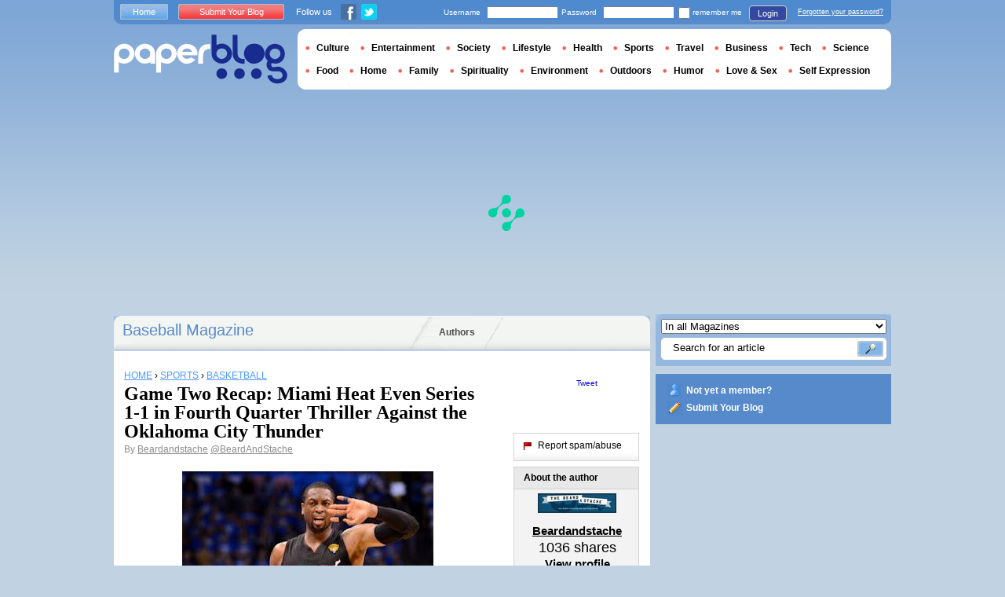

--- FILE ---
content_type: text/html; charset=utf-8
request_url: https://en.paperblog.com/game-two-recap-miami-heat-even-series-1-1-in-fourth-quarter-thriller-against-the-oklahoma-city-thunder-245453/
body_size: 10563
content:

<!DOCTYPE html PUBLIC "-//W3C//DTD XHTML 1.0 Strict//EN" "http://www.w3.org/TR/xhtml1/DTD/xhtml1-strict.dtd">

<html xmlns="http://www.w3.org/1999/xhtml" xmlns:fb="http://www.facebook.com/2008/fbml" xml:lang="en" lang="en">

 <head>
  <title>Game Two Recap: Miami Heat Even Series 1-1 in Fourth Quarter Thriller Against the Oklahoma City Thunder - Paperblog</title>
  <meta http-equiv="content-type" content="text/html; charset=utf-8" />
  <meta http-equiv="keywords" lang="en" content="game, two, recap, miami, heat, even, series, 1, 1, in, fourth, quarter, thriller, against, the, oklahoma, city, thunder, Game Two Recap: Miami Heat Even Series 1-1 in Fourth Quarter Thriller Against the Oklahoma City Thunder" /> 
  <meta name="description" lang="en" content="Photo: Getty Images - Mike Ehrman - Troy Ballard This series -- whoa. There was plenty of &#39;that never happened before&#39; moments in Game Two: OKC losing at home for the first time this postseason, LeBron James knocking down" />
  <meta name="identifier-url" content="http://en.paperblog.com"/>
  <link rel="shortcut icon" href="https://m5.paperblog.com/assets/htdocs/favicon.ico" /> 
  
  <link href="https://m5.paperblog.com/css/en.ra7935d99526adc034d695b68cd0033a9.css" rel="stylesheet" type="text/css" />
  <!--[if ie 6]><link href="https://m5.paperblog.com/css/ie.ree9ccf63538f0bded55d77ee5ee85e74.css" rel="stylesheet" type="text/css" /><![endif]-->
  
  

<!--[if !IE]>-->
<link href="https://m5.paperblog.com/css/mobile.re974143180f19344bc39a471c5b4d9b1.css" rel="stylesheet" type="text/css" media="only screen and (max-device-width: 599px)" />
<meta name="viewport" content="width=device-width" />
<!--<![endif]-->

  
  
  <link href="https://m5.paperblog.com/css/featherlight.r6bcea3ecd82effb38c3d894c62a260d4.css" rel="stylesheet" type="text/css" media="only screen and (min-width: 600px)" />
  <style type="text/css">
    div.popin_share {
      position: absolute;
      float: left;
      padding-left: 20px;
      padding-top: 20px;
      
    }
    img.social-inline {display: inline; margin-right: 4px;}
    </style>

  


<script async="" type="37794959d162f21cb0aeb01e-text/javascript" src="https://securepubads.g.doubleclick.net/tag/js/gpt.js"></script>
<script type="37794959d162f21cb0aeb01e-text/javascript">
var optidigitalQueue = optidigitalQueue || {};
optidigitalQueue.cmd = optidigitalQueue.cmd || [];
</script>
<script type="37794959d162f21cb0aeb01e-text/javascript" id='optidigital-ad-init' async data-config='{"adUnit": "/1035235/od.paperblog.com/article"}' src='//scripts.opti-digital.com/tags/?site=paperblog'></script>



  
 
  
 <link rel="canonical" href="https://en.paperblog.com/game-two-recap-miami-heat-even-series-1-1-in-fourth-quarter-thriller-against-the-oklahoma-city-thunder-245453/" />
 
 <link rel="amphtml" href="https://en.paperblog.com/game-two-recap-miami-heat-even-series-1-1-in-fourth-quarter-thriller-against-the-oklahoma-city-thunder-245453/amp">
 
 <meta name="title" lang="en" content="Game Two Recap: Miami Heat Even Series 1-1 in Fourth Quarter Thriller Against the Oklahoma City Thunder" />
 <meta property="og:title" content="Game Two Recap: Miami Heat Even Series 1-1 in Fourth Quarter Thriller Against the Oklahoma City Thunder - Paperblog"/>
 <meta property="og:description" content="Photo: Getty Images - Mike Ehrman - Troy Ballard This series -- whoa. There was plenty of &#39;that never happened before&#39; moments in Game Two: OKC losing at home for the first time this postseason, LeBron James knocking down"/>
 <meta property="og:site_name" content="Paperblog"/>
 <meta property="og:type" content="article"/>

 <meta name="twitter:card" content="summary" />
 
 <meta name="twitter:site" content="@paperblog" />
 
 <meta name="twitter:title" content="Game Two Recap: Miami Heat Even Series 1-1 in Fourth Quarter Thriller Against the Oklahoma City Thunder - Paperblog" />
 <meta name="twitter:description" content="Photo: Getty Images - Mike Ehrman - Troy Ballard This series -- whoa. There was plenty of &#39;that never happened before&#39; moments in Game Two: OKC losing at home for the first time this postseason, LeBron James knocking down" />
 <meta name="twitter:url" content="https://en.paperblog.com/game-two-recap-miami-heat-even-series-1-1-in-fourth-quarter-thriller-against-the-oklahoma-city-thunder-245453/" />

 
 <meta property="fb:app_id" content="102593679888369">
 
 
 
 
 
  
  
   <link rel="image_src" href="https://m5.paperblog.com/i/24/245453/game-two-recap-miami-heat-even-series-1-1-in--T-Ewt5yB.jpeg" />
   <meta property="og:image" content="https://m5.paperblog.com/i/24/245453/game-two-recap-miami-heat-even-series-1-1-in--T-Ewt5yB.jpeg"/>
   <meta name="twitter:image" content="https://m5.paperblog.com/i/24/245453/game-two-recap-miami-heat-even-series-1-1-in--T-Ewt5yB.jpeg" />
   
  
  
 
 



  
  
  <style type="text/css">
  @media only screen and (min-device-width: 600px) {
    #main {
      padding-top: 400px;
    }
  }
  </style>
 </head>
 <body>
  
  
  <script type="37794959d162f21cb0aeb01e-text/javascript">
  (function() {
    var ARTICLE_URL = window.location.href;
    var CONTENT_ID = 'everything';
    document.write(
      '<scr'+'ipt '+
      'src="//survey.g.doubleclick.net/survey?site=_anevr4p4pmmywrikiuv3w6gfsu'+
      '&amp;url='+encodeURIComponent(ARTICLE_URL)+
      (CONTENT_ID ? '&amp;cid='+encodeURIComponent(CONTENT_ID) : '')+
      '&amp;random='+(new Date).getTime()+
      '" type="text/javascript">'+'\x3C/scr'+'ipt>');
  })();
  </script>
  

  


  
  
  
  
  
  <div id="main">
   <div id="content" class="article-page">
    <div class="main-content">
     

     <h2 class="main-content-title">
 
  
   
   
    <a href="/baseball/">Baseball Magazine </a>
   
   
  
 
</h2>
     <ul id="main-navigation">
      
       <li class="menu-large"><a href="/users/top/">Authors</a></li>
      
     </ul>
     

<div class="mobile-menu">
  <a href="/" class="mobile-menu-logo">
    <img src="https://m51.paperblog.com/assets/images/logo-white-transparent.png" width="123" height="36" alt="Logo" />
  </a>
  <span class="social-button">
    <a href="https://www.facebook.com/sharer/sharer.php?u=http%3A%2F%2Fen.paperblog.com%2Fgame-two-recap-miami-heat-even-series-1-1-in-fourth-quarter-thriller-against-the-oklahoma-city-thunder-245453%2F" target="_blank"><img src="https://m51.paperblog.com/assets/images/ico-fb-32x32.png" height="32" width="32" alt="Facebook"></a>
    <a href="https://twitter.com/share?url=http%3A%2F%2Fen.paperblog.com%2Fgame-two-recap-miami-heat-even-series-1-1-in-fourth-quarter-thriller-against-the-oklahoma-city-thunder-245453%2F" target="_blank"><img src="https://m5.paperblog.com/assets/images/ico-tw-32x32.png" height="32" width="32" alt="Twitter"></a>
  </span>
</div>


     
 <div class="columns">
  
  <div class="article-holder">
   <div class="article">
    
    <div class="article-title">
     



     
     
     
<div itemscope itemtype="https://schema.org/BreadcrumbList"><div class="breadcrumbs" itemscope itemprop="itemListElement" itemtype="https://schema.org/ListItem"><a href="/" itemprop="item"><span itemprop="name">HOME</span></a><meta itemprop="position" content="1" /><span class="bread_gt">&nbsp;›&nbsp;</span></div><div class="breadcrumbs" itemscope itemprop="itemListElement" itemtype="https://schema.org/ListItem"><a href="/sports/" itemprop="item"><span itemprop="name">SPORTS</span></a><meta itemprop="position" content="2" /><span class="bread_gt">&nbsp;›&nbsp;</span></div><div class="breadcrumbs" itemscope itemprop="itemListElement" itemtype="https://schema.org/ListItem"><a href="/basketball/" itemprop="item"><span itemprop="name">BASKETBALL</span></a><meta itemprop="position" content="3" /></div></div>

     
     
     <h1>Game Two Recap: Miami Heat Even Series 1-1 in Fourth Quarter Thriller Against the Oklahoma City Thunder</h1>
     <em>
       



By <a href="/users/beardandstache/"> Beardandstache</a>




<a href="https://twitter.com/BeardAndStache">@BeardAndStache</a>

     </em>
    </div>
    
      
       <div class="desktop-hide mobile-ads">
        <div id='optidigital-adslot-Mobile_Top' style='display:none;' class="Mobile_Top"></div>

       </div>
      
    

    
    <div class="article-content">
      
      
     
	    

      
      
    
<p><img src="//m5.paperblog.com/i/24/245453/game-two-recap-miami-heat-even-series-1-1-in--L-5iB7M9.jpeg" alt="Game Two Recap: Miami Heat Even Series 1-1 in Fourth Quarter Thriller Against the Oklahoma City Thunder" border="0" title="Game Two Recap: Miami Heat Even Series 1-1 in Fourth Quarter Thriller Against the Oklahoma City Thunder" /></p>

    <div class="p402_premium">
        <p>Photo: Getty Images - Mike Ehrman</p>

<br />
<b>- Troy Ballard</b>

<br />
This series -- whoa.&#160;

<br />
There was plenty of 'that never happened before' moments in Game Two: OKC losing at home for the first time this postseason, LeBron James knocking down multiple clutch-shots and free-throws in the late fourth, Kevin Durant not getting a foul call, Serge Ibaka developing an offensive game and the list goes on.&#160;

<br />
In what will go down as possibly the most exciting game of the series, the Miami Heat went wire to wire and escaped Oklahoma City, despite a tough and strong Thunder comeback, to even the series 1-1 with a narrow 100-96 victory.&#160;

<br />
Here are some quick thoughts from the game:&#160;

<br />
<b><i>Shane MoFo Battier is ON FIRE!</i></b>

<br />
Listen, if someone would have told me that Shane Battier would explode for 17 points in the first two games of the NBA Finals -- I would have laughed. But, Battier's play has been no laughing matter as the former Duke killer has turned back Father Time and has&#160;dominated&#160;from beyond the arc.

<br />
Not only has his offense been stunning, but he has been&#160;extremely&#160;tough on defense. Battier has been an essential part of the Heat's success, and if he can keep this run going, Oklahoma City is in trouble.&#160;

<br />
<b><i>Kevin Durant -- Monster. Russell Westbrook -- Mini-Monster. James Harden -- Beard.&#160;</i></b>

<br />
The Thunder may have dropped Game Two, but OKC's Big Three were dynamite.&#160;

<br />
81 total points between the three of them. 81 of 96 total points. Yowza.&#160;

<br />
Durant was more clutch (forget being in foul trouble the entire game) as that pilot who landed the plane in the Hudson, Westbrook started off slow but picked up and turned into a scoring machine in the second half and Harden rebounded perfectly from Game One and was his typical self.&#160;

<br />
Not only are these three amazing together as teammates, but it's like watching a highlight reel on every single offensive&#160;possession.

<br />
<b><i>Chris Bosh, You Don't Say!</i></b>

<br />
I ripped Chris Bosh after Game One. He didn't show good effort on defense, made poor offensive&#160;decisions&#160;and his rebounding was&#160;abysmal. He must have had thought the same thing.&#160;

<br />
Game Two was one of the most impressive performances I have seen from Bosh since he has been in Miami. His offensive performance wasn't&#160;mind-blowing, but everything else from his seven offensive rebounds to the excellent hustle on loose balls made him look like he was back at Georgia Tech.&#160;

<br />
This is the kind of Bosh that Miami needs to continue to win in this series -- not the half-Bosh that has been banned to the confines&#160;Jurassic&#160;Park.

<br />
<b><i>LBJ Was Clutch!</i></b>

<br />
Haters are going to hate.&#160;

<br />
Here's a news flash -- LeBron James was clutch in the fourth quarter and iced the game.&#160;

<br />
Not only was he trusted with the ball to knock down a silky smooth 16-footer with less than 30 seconds in the game, but he also drilled two free-throws which sealed it. LBJ avoided a total collapse and played like it was any other game and he was in any other quarter.&#160;

<br />
<b><i>The Refs Sucked -- We Get It.&#160;</i></b>

<br />
OKC -- we get it. There was a blatant no-call on Durant's last shot when LBJ knocked him in the arm and then the stomach. It sucks that the Thunder didn't catch that break and have a chance of tying with time expiring.&#160;

<br />
But, the Heat also got the shaft on several calls --&#160;specifically&#160;those involving Harden. Miami may get the edge in BS calls, because of that last play, but all around the game was incredibly poorly&#160;officiated. It's been the story of the entire season, playoffs and now the Finals.

<br />
<b><i>Here's Looking at You, Dwyane.</i></b>

<br />
FINALLY. Was anyone else getting sick of D-Wade trying to be Ray Allen?

<br />
From the first time Wade had the ball in his hands, he drove to the rim and attacked the paint. He was back in his element of drawing fouls, breaking through double-teams and throwing down nasty slams in transition.

<br />
Game One was this weak collection of jump-shots that didn't suit his style, but with him attacking the defense, Wade tallied 24 points -- a much more suitable number for a player of his caliber.&#160;

<br />
<b><i>Thunder Have Another Slow Start -- Cause for Alarm?&#160;</i></b>&#160;

<br />
Whenever a team starts out only scoring two points in the first nine-minutes of play -- there's a problem.

<br />
The Thunder did manage to bounce-back in the second half (that sounds familiar), despite playing a terrible first quarter and an only average second. OKC seems content with being down big, but then rallying and throwing together crazy runs, but it obviously isn't a flawless art as this game showed.&#160;

<br />
This is something that needs to improve and quickly.&#160;

<br />
<b><i>Heat Have The Momentum</i></b>

<br />
Miami just won at a place where no other playoff team has been able to this season. Nuff' said.

<i><br /></i>

<i>Be Sure to follow Beard and Stache on Twitter&#160;</i><a href="https://twitter.com/#%21/BeardAndStache" target="_blank"  rel="nofollow" ><span><i>@BeardAndStache</i></span></a><i>, and also Troy&#160;</i><a href="https://twitter.com/#%21/TroyBallards" target="_blank"  rel="nofollow" ><span><i>@TroyBallards</i></span></a><i>, like our Facebook page&#160;</i><a href="https://www.facebook.com/BeardandStache?sk=wall" target="_blank"  rel="nofollow" ><span><i>HERE</i></span></a><i>!</i>&#160;

    </div>
    <script type="37794959d162f21cb0aeb01e-text/javascript">
        try { _402_Show(); } catch(e) {}
    </script>
      
      
      
      
      
      
	   
	  </div>
	  
	  <br />
    
    
    
    
    
    <div class="hidden-mobile">
      <div style='display:none;' class="Content_1"></div>

    </div>
    
    

    
    
    <div class="desktop-hide mobile-ads">
    <div style='display:none;' class="Mobile_Pos1"></div>
</div>

    
    
    

    <iframe id="facebookLike" src="//www.facebook.com/plugins/like.php?href=https://en.paperblog.com/game-two-recap-miami-heat-even-series-1-1-in-fourth-quarter-thriller-against-the-oklahoma-city-thunder-245453/&amp;layout=standard&amp;show_faces=false&amp;width=467&amp;action=like&amp;font=arial&amp;colorscheme=light&amp;height=30" scrolling="no" frameborder="0" style="" allowTransparency="true"></iframe>

    

    
    
    

    

    

    
     

    

	  
   </div>
   
   <div class="article-content goto-home">
     <a href="/">
       Back to Featured Articles on <img src="https://m51.paperblog.com/assets/images/logo-white.png" alt="Logo Paperblog" title="Paperblog" width="142" height="40"/>
     </a>
   </div>
   
   
    <div class="fb-comments" data-href="https://en.paperblog.com/game-two-recap-miami-heat-even-series-1-1-in-fourth-quarter-thriller-against-the-oklahoma-city-thunder-245453/" data-num-posts="4" data-width="467"></div>
   



   <style>
  .magazine-last-articles ul div.img-thumb {
    overflow: hidden;
    width:175px;
    height:130px;
    float: left;
    margin: 3px 13px 0 0;
  }
  .magazine-last-articles ul div.img-thumb a img {
    -moz-transition: all 0.6s ease-in-out;
    -webkit-transition: all 0.6s ease-in-out;
    -o-transition: all 0.6s ease-in-out;
    -ms-transition: all 0.6s ease-in-out;
    transition: all 0.6s ease-in-out;
  }
.magazine-last-articles ul div.img-thumb a img:hover {
    -moz-transform: scale(1.3) rotate(5deg);
    -webkit-transform: scale(1.3) rotate(5deg);
    -o-transform: scale(1.3) rotate(5deg);
    -ms-transform: scale(1.3) rotate(5deg);
    transform: scale(1.3) rotate(5deg);
  }
</style>
   
    

   

   
     
   
   <div id="comments" class="last-comments">
    
      
      
    
    
    
    
    <!-- Facebook Comments from Comments Box social plugin -->
    

    
    
    
   </div>

   

  </div>

  <div class="small-column">
   
    
     
    
   
   <div style="margin-top: 10px; margin-bottom: 5px; padding-left: 5px; padding-right: 0px; min-height: 60px;">
      <iframe src="//www.facebook.com/plugins/like.php?app_id=102593679888369&amp;href=https://en.paperblog.com/game-two-recap-miami-heat-even-series-1-1-in-fourth-quarter-thriller-against-the-oklahoma-city-thunder-245453/&amp;send=false&amp;layout=box_count&amp;width=65&amp;show_faces=false&amp;action=like&amp;colorscheme=light&amp;font&amp;height=65" scrolling="no" frameborder="0" style="border:none; overflow:hidden; width:65px; height:65px; float:left;margin-left: 5px;margin-right: 5px;" allowTransparency="true"></iframe>

      <a href="//twitter.com/share" class="twitter-share-button" data-count="vertical" data-lang="en">Tweet</a>
    </div>
   <div class="petit-menu">
    
    
	   
	  
	  
	  
    
    <div class="petit-menu-row">
 	   
	    <a rel="nofollow" class="warn" href="/articles/245453/warn/">
	     <span>Report spam/abuse</span>
	    </a>
	   
	  </div>
	  
   </div>
   
	 <div class="par">
	  
	   
	    <div class="par-top">
	     <h3 class="par-title">About the author</h3>
         
          <a href="/users/beardandstache/">
  	      
  	       
   	        <img src="https://m5.paperblog.com/images/members/beardandstache-132x168.jpg" class="par-photo-big" alt="" data-pin-no-hover="true" />
           
          
          </a>
         
        <br />
        <p class="par-center">
          
          <a href="/users/beardandstache/" class="par-title-lnk par-bolder"> Beardandstache</a>
          
          
          
	         <strong class="par-points-big" id="vote-user">1036<span> shares</span></strong>
	        
          
          
          <a href="/users/beardandstache/" class="par-title-lnk par-bolder">View profile</a><br />
          

          <a href="/r/f/1967/" class="par-title-lnk par-bolder" target="_blank">View Blog</a>
          
        </p>
        <p class="par-center user-network">
          
          <img src="https://m5.paperblog.com/assets/images/ico-fb.gif" height="20" width="20" alt="The Author's profile is not complete." title="The Author's profile is not complete.">
          
          
          <a href="/r/u/beardandstache/twitter/"><img src="https://m52.paperblog.com/assets/images/ico-twitter.gif" height="20" width="20"></a>
          
        </p>
	     </div>
	    
	   
	   
     
	   
<div class="par-bottom">
 <h3 class="par-list-title">Author's Latest Articles</h3>
 <ul>
   
    <li>
     <a href="/what-s-wrong-in-laker-land-and-who-s-to-blame-348509/"><p>What's Wrong In Laker Land — And Who's To Blame?</p></a>
    </li>
   
    <li>
     <a href="/2012-nfl-week-10-predictions-beard-and-stache-edition-346552/"><p>2012 NFL Week 10 Predictions: Beard and Stache Edition</p></a>
    </li>
   
    <li>
     <a href="/the-slippery-slope-of-being-a-fan-of-the-philadelphia-eagles-345722/"><p>The Slippery Slope of Being a Fan of the Philadelphia Eagles</p></a>
    </li>
   
    <li>
     <a href="/mariano-rivera-plans-to-pitch-for-the-yankees-again-in-2013-344733/"><p>Mariano Rivera Plans to Pitch for the Yankees Again in 2013</p></a>
    </li>
   
 </ul>
 
 <a href="/users/beardandstache/" class="lnk-more">See more</a>
 
</div>
	   
	   
	  </div>
	  
    <div class="small-column-banner" id="sticky">
     


 
<div style='display:none;' class="HalfpageAd_3"></div>



<script type="37794959d162f21cb0aeb01e-text/javascript">
window.has_sticky = true;
</script>


    </div>
    
    
     
     
    
    
    
     
    
     <div class="par">
      <div class="par-top">
  	    <h3 class="par-title">Magazines</h3>
  	    <ul> 
          
            <li> 
             
             <p><a class="portal_link" href="/baseball/">Baseball</a></p>
             
            </li>
          
            <li> 
             
             <p><a class="portal_link" href="/basketball/">Basketball</a></p>
             
            </li>
          
            <li> 
             
             <p><a class="portal_link" href="/football/">Football</a></p>
             
            </li>
          
            <li> 
             
             <p><a class="portal_link" href="/sports/">Sports</a></p>
             
            </li>
          
        </ul>
  	   </div> 
      </div>
      
    
    
    
    
    <div class="small-column-banner">
     
    </div>
   </div>
  </div>
  

     
 
 

    </div>
    <div class="side-bar">
     
      <div class="search-box">
       <form action="/search/">
        <div>
         <select name="where">
          <option selected="selected" value="magazine">In all Magazines</option>
          <option value="users">Search for user</option>
         </select>
         <div class="search-holder">
          <span><input type="text" name="query" value="Search for an article" onfocus="if (!window.__cfRLUnblockHandlers) return false; this.value = '';" data-cf-modified-37794959d162f21cb0aeb01e-="" /></span>
          <em><input type="submit" value="" class="btn-search" /></em>
         </div>
        </div>
       </form>
      </div>
     
     
      <div class="support-box" style="margin-top:10px;background:#568acb">
       <ul style="padding:10px 15px;width:223px;overflow:hidden">
        
         <li class="support-box-img1">
          <a href="/accounts/inscription/" style="font:bold 12px/22px Arial,Helvetica,sans-serif;color:#fff;white-space:nowrap;margin-left:5px">Not yet a member?</a>
         </li>
        
        <li class="support-box-img3">
         <a href="/accounts/inscription/blogger/" style="font:bold 12px/22px Arial,Helvetica,sans-serif;color:#fff;white-space:nowrap;margin-left:5px">Submit Your Blog</a>
        </li>
       </ul>
      </div>
     
     <div class="side-banner">
     </div>
     <div class="side-banner">
      
       


 
<div style='display:none;' class="HalfpageAd_1"></div>



      
     </div>
     
 
     
 
  


 


 
 


 
  
 

 


  
 


 


 


 <div class="char-box">
  <div class="top-members-placeholder">
    <div class="top-members-separator"></div>
  </div>
  
   
    <h3>COMMUNITY BASEBALL </h3>
   
  
  <div class="top-members">
   <div class="top-members-container">
    <div class="autors">
     
     <strong><a href="/users/livingwithss/">BLOGGER OF THE DAY</a></strong>
     
     
      <a href="/users/livingwithss/"><img src="https://m52.paperblog.com/images/members/livingwithss-100x130.jpg" alt="" /></a>
     
     <a href="/users/livingwithss/"><span> Livingwithss</span></a><br />
     <a href="/users/livingwithss/" class="lnk-more">About the author</a>
    </div>
    <div class="members-rate">
     
     <strong><a href="#">TOP MEMBERS</a></strong>
     
      <ul>
 	    
       <li>
	      
	       
	        <img src="https://m5.paperblog.com/images/members/cheerheaven-31x31.jpg" alt="" width="31" height="31"/>
	       
	      
        
        <a href="/users/cheerheaven/">cheerheaven</a><br />
        
        
        <em>587442 pt</em>
        
	      
	     </li>
	    
       <li>
	      
	       <div class="top-member-photo"></div>	
	      
        
        <a href="/users/ceboscuit/">ceboscuit</a><br />
        
        
        <em>360554 pt</em>
        
	      
	     </li>
	    
       <li>
	      
	       <div class="top-member-photo"></div>	
	      
        
        <a href="/users/kipper/">kipper</a><br />
        
        
        <em>337679 pt</em>
        
	      
	     </li>
	    
       <li>
	      
	       
	        <img src="https://m52.paperblog.com/images/members/kselz-31x31.jpg" alt="" width="31" height="31"/>
	       
	      
        
        <a href="/users/kselz/">kselz</a><br />
        
        
        <em>331529 pt</em>
        
	      
	     </li>
	    
     </ul>
     <a href="/accounts/inscription/" class="lnk-more">Join</a>
    </div>
   </div>
  </div>
  
 </div>


 
 <div class="side-google-banner">
  


 
<div style='display:none;' class="HalfpageAd_2"></div>


 
 </div>
 
  

 

 
 


 

 


    </div>
   </div>
   <div id="header">
    
     
      <div class="login-box">
       <div class="left-buttons">
        <a href="/" class="btn-blue">Home</a>
        <a href="/accounts/inscription/blogger/" class="btn-red">Submit Your Blog</a>
        
        


<span class="social">Follow us</span>

<span class="social_img">
  <a class="fb_box" href="https://www.facebook.com/pages/Paperblog/187399484641579"><img src="https://m5.paperblog.com/assets/images/ico-fb.gif" height="20" width="20"></a>
  <a class="tw_box" href="https://twitter.com/paperblog"><img src="https://m52.paperblog.com/assets/images/ico-twitter.gif" height="20" width="20"></a>
</span>


       </div>
       

 <form action="/accounts/login/" method="post">
  <div>
   <fieldset class="inp-text">
    <span>Username</span>
    <input type="text" name="username" />
   </fieldset>
   <fieldset class="inp-text">
    <span>Password</span>
    <input type="password" name="password" />
   </fieldset>
   <label>
    <input type="checkbox" name="memorize" />
    <span>remember me</span>
   </label>
   <fieldset class="btn-login">
    <input type="hidden" name="next" value="/game-two-recap-miami-heat-even-series-1-1-in-fourth-quarter-thriller-against-the-oklahoma-city-thunder-245453/" />
   	<button type="submit">Login </button>
   </fieldset>
   <a href="/users/password_reset/">Forgotten your password?</a>
  </div>
 </form>

      </div>
    
    <div class="row">
     <a href="/" class="logo">Paperblog</a>
     
     <div class="header-menu-holder">
       <ul id="header-menu">
   <li><a href="/culture/">Culture</a>
     
   </li>
   <li><a href="/entertainment/">Entertainment</a>
     
   </li>
   <li><a href="/society/">Society</a>
     
   </li>
   <li><a href="/lifestyle/">Lifestyle</a>
     
   </li>
   <li><a href="/health/">Health</a>
     
   </li>
   <li><a href="/sports/">Sports</a>
     
   </li>
   <li><a href="/travel/">Travel</a>
     
   </li>
   <li><a href="/business/">Business</a>
     
   </li>
   <li><a href="/tech/">Tech</a>
   
   </li>
   <li><a href="/science/">Science</a>
     
   </li>
   <li><a href="/food-drink/">Food</a>
     
   </li>
   <li><a href="/home/">Home</a>
     
   </li>
   <li><a href="/family/">Family</a>
     
   </li>
   <li><a href="/spirituality/">Spirituality</a>
     
   </li>
   <li><a href="/environment/">Environment</a>
     
   </li>
   <li><a href="/outdoors/">Outdoors</a>
     
   </li>
   <li><a href="/humor/">Humor</a>
     
   </li>
   <li><a href="/love-sex/">Love & Sex</a>
     
   </li>
   <li><a href="/self-expression/">Self Expression</a>
     
   </li>
 </ul>
     </div>
     
    </div>
    <div class="row">
     <div class="header-banner">
      
       


 
<div style='display:none;' class="Billboard_1"></div>



      
     </div>
    </div>
   
  </div>
  

<div class="desktop-hide mobile-ads">
    <div style='display:none;' class="Mobile_Bottom"></div>
</div>



  <div id="footer">
   
    <div class="footer-google-box-large hidden-mobile" style="background: #B0C8DF; padding: 8px; margin: 6px 0 7px 0;">
     


 
<div style='display:none;' class="Content_Bottom"></div>



    </div>
    <div class="footer-link-holder">
     <div class="footer-link-holder-bottom-bg">
      <ul>
       <li>
         <ul>
          <li><a href="/">Home</a></li>
          <li><a href="/contact/">Contact</a></li>
          <li><a href="https://en.paperblog.com/page/careers/">Careers</a></li>
         </ul>
        </li>         
        <li>
         <ul>
          <li><a href="https://en.paperblog.com/page/about-us/">About Us</a></li>
          <li><a href="https://en.paperblog.com/page/terms-of-service/">Terms of Service</a></li>
          <li><a href="https://en.paperblog.com/page/privacy-policy/">Privacy Policy</a></li>
         </ul>
        </li>         
        <li>
         <ul>
          <li><a href="/page/paperblog-in-the-press/">In the Press</a></li>
          <li><a href="https://en.paperblog.com/page/faq/">F.A.Q.</a></li>
          
         </ul>
        </li>         
        <li>
         <ul>
          <li><a href="/accounts/inscription/blogger/">Submit Your Blog</a></li>
          <li><a href="/magazines/">All magazines</a></li>
          
          
         </ul>
        </li>
       </ul>
       <div class="footer-logo"><a href="/">Paperblog</a></div>

      </div>
     </div>
    
   </div>
  </div>
  <div id="fb-root"></div>
  <script type="37794959d162f21cb0aeb01e-text/javascript">(function(d, s, id) {
    var js, fjs = d.getElementsByTagName(s)[0];
    if (d.getElementById(id)) return;
    js = d.createElement(s); js.id = id;
    js.src = "//connect.facebook.net/en_US/all.js#xfbml=1&appId=102593679888369";
    fjs.parentNode.insertBefore(js, fjs);
  }(document, 'script', 'facebook-jssdk'));
  </script>
  <script type="37794959d162f21cb0aeb01e-text/javascript">!function(d,s,id){var js,fjs=d.getElementsByTagName(s)[0];if(!d.getElementById(id)){js=d.createElement(s);js.id=id;js.src="//platform.twitter.com/widgets.js";fjs.parentNode.insertBefore(js,fjs);}}(document,"script","twitter-wjs");</script>
  <script type="37794959d162f21cb0aeb01e-text/javascript">
  window.___gcfg = {lang: 'en'};

  (function() {
    var po = document.createElement('script'); po.type = 'text/javascript'; po.async = true;
    po.src = 'https://apis.google.com/js/platform.js';
    var s = document.getElementsByTagName('script')[0]; s.parentNode.insertBefore(po, s);
  })();
  </script>
  
 
   <!--[if ie 6]><script   type="text/javascript" src="https://m5.paperblog.com/js/ie.ra10e98df4de735c353e66b698c8e7ee3.js" charset="utf-8"></script><![endif]-->
   <script type="37794959d162f21cb0aeb01e-text/javascript" src="https://m5.paperblog.com/js/application.r7f6a8ee8823b5fc9141329d9a3f055d1.js" charset="utf-8"></script>
  
 <script type="37794959d162f21cb0aeb01e-text/javascript" src="https://m5.paperblog.com/js/facebook.r4dfee437a7588faffbcddc1aa6d1387e.js" charset="utf-8"></script>
  
 <script type="37794959d162f21cb0aeb01e-text/javascript" src="https://m5.paperblog.com/js/featherlight.r14cab0b1e30a1ed145a94b04f0e14d8a.js" charset="utf-8"></script>
 
 
 <script type="37794959d162f21cb0aeb01e-text/javascript">
  $(document).ready(function() {
    if (jQuery.browser.safari && document.readyState != "complete") {
      setTimeout(arguments.callee, 100);
      return;
    }
    $(".article-content img").each(function() {
      if($(this).width() < 133 || $(this).height() < 133) {
        $(this).css('display', 'inline');
      }
      if( $(this).width() > 200 ) {
        $(this).css('text-align', 'center');
        $(this).css('margin-left', 'auto');
        $(this).css('margin-right', 'auto');
      }
    });
    

    // Images pop-in
    var big_pictures = {
    
    '/i/24/245453/game-two-recap-miami-heat-even-series-1-1-in--L-5iB7M9.jpeg':'/i/24/245453/game-two-recap-miami-heat-even-series-1-1-in--R-5iB7M9.jpeg', 
    
    '/i/24/245453/game-two-recap-miami-heat-even-series-1-1-in--L-Z7_J0Q.jpeg':'/i/24/245453/game-two-recap-miami-heat-even-series-1-1-in--R-Z7_J0Q.jpeg', 
    
    '/i/24/245453/game-two-recap-miami-heat-even-series-1-1-in--L-rSllNH.jpeg':'/i/24/245453/game-two-recap-miami-heat-even-series-1-1-in--R-rSllNH.jpeg', 
    
    '/i/24/245453/game-two-recap-miami-heat-even-series-1-1-in--L-_yPSXF.jpeg':'/i/24/245453/game-two-recap-miami-heat-even-series-1-1-in--R-_yPSXF.jpeg', 
    
    '/i/24/245453/game-two-recap-miami-heat-even-series-1-1-in--L-4FmrhV.jpeg':'/i/24/245453/game-two-recap-miami-heat-even-series-1-1-in--R-4FmrhV.jpeg' 
    
    };
    $(".article-content img").click(function () {
      var img_src = $(this).attr('src');
      var splited = img_src.split(new RegExp("\/i\/", "g"));
      var root_url = splited[0]
      var pict_index = '/i/' + splited[1]
      var new_pict = big_pictures[pict_index];
      if (new_pict === undefined) {
        var new_url = img_src;
      } else {
        var new_url = root_url + new_pict;  
      }
      var content = '';
      content = content + '<div class="popin_box">';
      content = content + '<img src="' + new_url +'" data-pin-no-hover="true" class="social-inline">';
      content = content + '</div>';

      var share = '';
      share = share + '<div class="popin_share">';
      share = share + '<a href="//www.pinterest.com/pin/create/button/?url=https://en.paperblog.com/game\u002Dtwo\u002Drecap\u002Dmiami\u002Dheat\u002Deven\u002Dseries\u002D1\u002D1\u002Din\u002Dfourth\u002Dquarter\u002Dthriller\u002Dagainst\u002Dthe\u002Doklahoma\u002Dcity\u002Dthunder\u002D245453/&media='+new_url+'&description=Game Two Recap: Miami Heat Even Series 1-1 in Fourth Quarter Thriller Against the Oklahoma City Thunder" data-pin-do="buttonBookmark" target="_blank">';
      share = share + '<img src="https://m51.paperblog.com/assets/images/ico-pin-32x32.png" class="social-inline" height="32" width="32" /></a>';
      share = share + '<a href="http://www.facebook.com/sharer/sharer.php?u=https%3A%2F%2Fen.paperblog.com%2Fgame-two-recap-miami-heat-even-series-1-1-in-fourth-quarter-thriller-against-the-oklahoma-city-thunder-245453%2F" target="_blank"><img src="https://m51.paperblog.com/assets/images/ico-fb-32x32.png" height="32" width="32" alt="Facebook" class="social-inline"></a>';
      share = share + '<a href="http://twitter.com/share?url=https%3A%2F%2Fen.paperblog.com%2Fgame-two-recap-miami-heat-even-series-1-1-in-fourth-quarter-thriller-against-the-oklahoma-city-thunder-245453%2F" target="_blank"><img src="https://m5.paperblog.com/assets/images/ico-tw-32x32.png" height="32" width="32" alt="Twitter" class="social-inline"></a>';
      share = share + '</div>';
      
      $.featherlight(content, {namespace:'imgpopup', type: {html: true}});
      $('.popin_box').prepend(share);
    });

    
    // Sticky
    window.has_sticky = window.has_sticky || false;
    if (window.has_sticky) {
      $(window).scroll(function (event) {
          var sticky = $('#sticky');
          var scroll = $(window).scrollTop();
          var element_position = sticky.offset();
          var article_height = $('.article-holder').height();
          var new_padding = scroll - (element_position.top - 10);
          if (new_padding > 0) {
              if (scroll < (article_height-500)){
                  sticky.css('padding-top', new_padding);
              }
          } else {
              if (parseInt(sticky.css('padding-top'), 10) !== 0) {
                  sticky.css('padding-top', 0);
              }
          }
      });
    }
    
  });
 </script>
 <script type="37794959d162f21cb0aeb01e-text/javascript">
  $(document).ready(function(){
    if (!isMobileDevice()) {
      $.getScript("//platform.twitter.com/widgets.js");
      
    }
    $('div.partners').css('cursor', 'pointer');
    $('div.partners').click(function(){
      window.location = $('div.partners p a:first').attr('href');
    });
    createFacebookContainter();
    
    // Alert a message when the AddThis API is ready
    //function addthisReady(evt) {
    //  $('.boxShareItem').css('display', 'block');
    //}

    // Listen for the ready event
    //addthis.addEventListener('addthis.ready', addthisReady);

    // Pushing the event to the app
    // FB.Event.subscribe('comment.create', function(response) {
    //   $.post("/forum/new-fb-comment/245453/", response);
    // });
  });
 </script>
 



  


 <div class="fb-recommendations-bar" data-href="https://en.paperblog.com/game-two-recap-miami-heat-even-series-1-1-in-fourth-quarter-thriller-against-the-oklahoma-city-thunder-245453/" data-read-time="15" data-action="recommend" data-site="en.paperblog.com"></div>









<!-- Please call pinit.js only once per page -->
<script type="37794959d162f21cb0aeb01e-text/javascript" async defer data-pin-color="red" data-pin-height="28" data-pin-hover="true" src="//assets.pinterest.com/js/pinit.js"></script>

  
  <div id="social_box_fb">
</div>
<div id="social_box_tw">
  <a class="twitter-timeline" href="https://twitter.com/paperblog" data-widget-id="248335680424525824" width="300" height="300">Tweets by @paperblog</a>
</div>

 <script src="/cdn-cgi/scripts/7d0fa10a/cloudflare-static/rocket-loader.min.js" data-cf-settings="37794959d162f21cb0aeb01e-|49" defer></script><script defer src="https://static.cloudflareinsights.com/beacon.min.js/vcd15cbe7772f49c399c6a5babf22c1241717689176015" integrity="sha512-ZpsOmlRQV6y907TI0dKBHq9Md29nnaEIPlkf84rnaERnq6zvWvPUqr2ft8M1aS28oN72PdrCzSjY4U6VaAw1EQ==" data-cf-beacon='{"version":"2024.11.0","token":"dd122226fda344c8b7a938508f71252e","r":1,"server_timing":{"name":{"cfCacheStatus":true,"cfEdge":true,"cfExtPri":true,"cfL4":true,"cfOrigin":true,"cfSpeedBrain":true},"location_startswith":null}}' crossorigin="anonymous"></script>
</body>
</html>


--- FILE ---
content_type: text/html; charset=utf-8
request_url: https://www.google.com/recaptcha/api2/aframe
body_size: 267
content:
<!DOCTYPE HTML><html><head><meta http-equiv="content-type" content="text/html; charset=UTF-8"></head><body><script nonce="-nOTWivKOyhqsVsh2ZM-Qw">/** Anti-fraud and anti-abuse applications only. See google.com/recaptcha */ try{var clients={'sodar':'https://pagead2.googlesyndication.com/pagead/sodar?'};window.addEventListener("message",function(a){try{if(a.source===window.parent){var b=JSON.parse(a.data);var c=clients[b['id']];if(c){var d=document.createElement('img');d.src=c+b['params']+'&rc='+(localStorage.getItem("rc::a")?sessionStorage.getItem("rc::b"):"");window.document.body.appendChild(d);sessionStorage.setItem("rc::e",parseInt(sessionStorage.getItem("rc::e")||0)+1);localStorage.setItem("rc::h",'1768046816581');}}}catch(b){}});window.parent.postMessage("_grecaptcha_ready", "*");}catch(b){}</script></body></html>

--- FILE ---
content_type: application/javascript; charset=utf-8
request_url: https://fundingchoicesmessages.google.com/f/AGSKWxXgXrE4pIWKX8OSObv4Kkc3juthMSSxuuEXy8iirMU8RfNAK5ZbEg16TFda4FGtJRsAmZHiO5rpE-nyIQXiVwmwxwv7cicHAq1UbGNaEe7g35MO-JOlrfM7YdwusfK6VvleTR9UUNEJKeSUpJTD2ziV-AS3W7bxuUWWyf0ZCPWNlYwfikeFT-YJdSWH/_/adv/script2.-ad-336x280-_796x110_/img/468_60/xpcadshow.
body_size: -1287
content:
window['f249f7fc-23c2-4f7c-84c1-c4830890de0a'] = true;